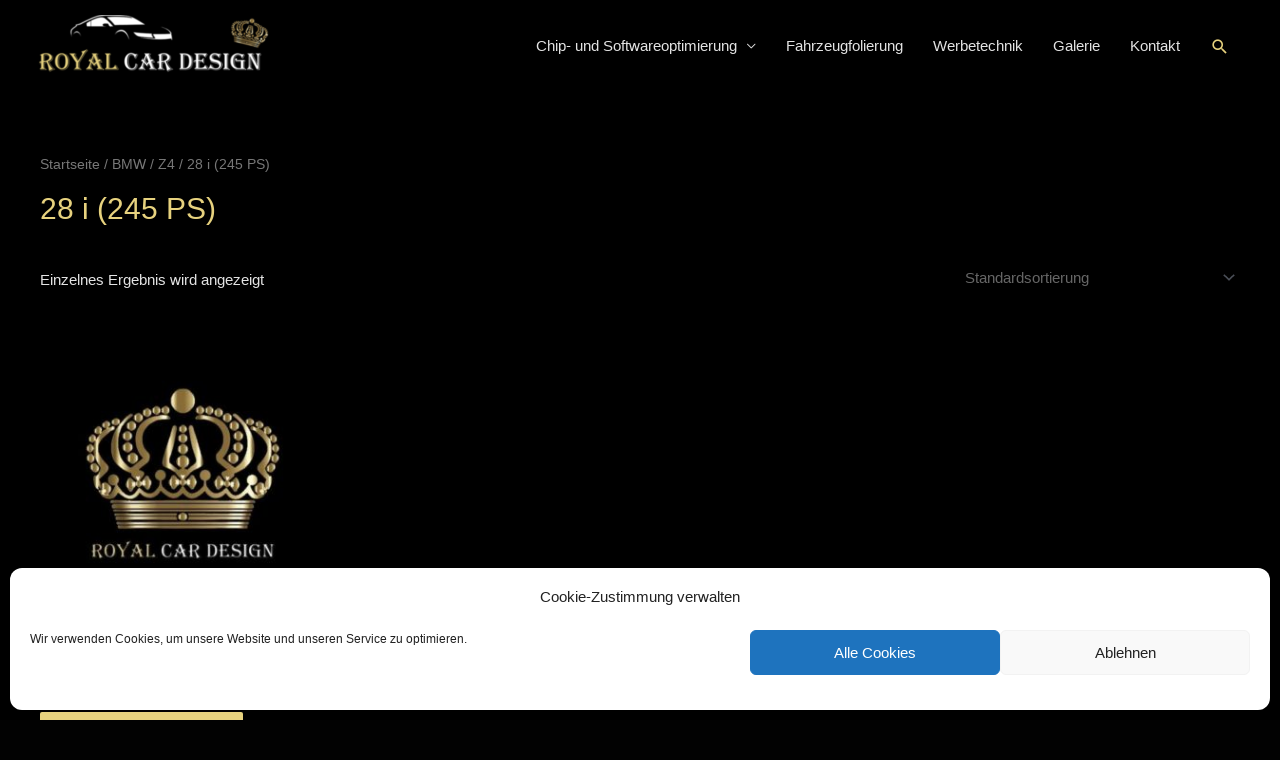

--- FILE ---
content_type: text/css
request_url: https://www.royal-car-design.de/wp-content/uploads/so-css/so-css-astra.css?ver=1597953563
body_size: 16
content:
.ast-flex.main-header-container {
  background-color: #000000;
}

.ast-container {
  background-color: #000000;
}

.ast-header-break-point .main-header-bar .main-header-bar-navigation .main-header-menu {
  background-color: #000000;
}

#content.site-content {
  background-color: #000000;
}

.ast-single-post .entry-title {
  font-size: 28px;
}

.ast-desktop .submenu-with-border .sub-menu>li:last-child>a {
  background-color: #1a1a1a;
}

.ast-header-break-point .main-navigation ul.sub-menu li a {
  background-color: #1a1a1a;
}

.submenu-with-border .sub-menu a {
  background-color: #1a1a1a;
}

.star-rating { display: none !important; }